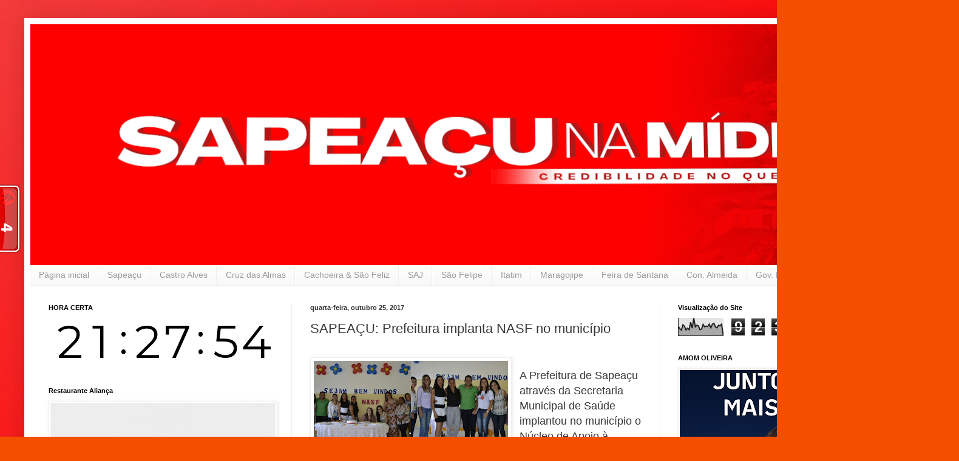

--- FILE ---
content_type: text/html; charset=UTF-8
request_url: https://www.sapeacunamidia.com.br/2017/10/sapeacu-prefeitura-implanta-nasf-no.html
body_size: 19512
content:
<!DOCTYPE html>
<html class='v2' dir='ltr' lang='pt-BR'>
<head>
<link href='https://www.blogger.com/static/v1/widgets/335934321-css_bundle_v2.css' rel='stylesheet' type='text/css'/>
<meta content='width=1100' name='viewport'/>
<meta content='text/html; charset=UTF-8' http-equiv='Content-Type'/>
<meta content='blogger' name='generator'/>
<link href='https://www.sapeacunamidia.com.br/favicon.ico' rel='icon' type='image/x-icon'/>
<link href='https://www.sapeacunamidia.com.br/2017/10/sapeacu-prefeitura-implanta-nasf-no.html' rel='canonical'/>
<link rel="alternate" type="application/atom+xml" title="Sapeacu na Mídia  - Atom" href="https://www.sapeacunamidia.com.br/feeds/posts/default" />
<link rel="alternate" type="application/rss+xml" title="Sapeacu na Mídia  - RSS" href="https://www.sapeacunamidia.com.br/feeds/posts/default?alt=rss" />
<link rel="service.post" type="application/atom+xml" title="Sapeacu na Mídia  - Atom" href="https://www.blogger.com/feeds/5057272538510351708/posts/default" />

<link rel="alternate" type="application/atom+xml" title="Sapeacu na Mídia  - Atom" href="https://www.sapeacunamidia.com.br/feeds/5385426324939320075/comments/default" />
<!--Can't find substitution for tag [blog.ieCssRetrofitLinks]-->
<link href='https://blogger.googleusercontent.com/img/b/R29vZ2xl/AVvXsEhooAknf_c9lq2C2BHlC0I2kALM72EqC7R8IhomgCTDUEkwRLYtyU6pQmP89mOnL1NXB73JtmCeD_-Dqn8AkZCxQ0tufL70rFlYXivInA0n57X6j5vNHj8fVD3-ZSRt6GPyRYsyP4pYQL4/s320/1508966407574.jpg' rel='image_src'/>
<meta content='https://www.sapeacunamidia.com.br/2017/10/sapeacu-prefeitura-implanta-nasf-no.html' property='og:url'/>
<meta content='SAPEAÇU: Prefeitura implanta NASF no município' property='og:title'/>
<meta content='' property='og:description'/>
<meta content='https://blogger.googleusercontent.com/img/b/R29vZ2xl/AVvXsEhooAknf_c9lq2C2BHlC0I2kALM72EqC7R8IhomgCTDUEkwRLYtyU6pQmP89mOnL1NXB73JtmCeD_-Dqn8AkZCxQ0tufL70rFlYXivInA0n57X6j5vNHj8fVD3-ZSRt6GPyRYsyP4pYQL4/w1200-h630-p-k-no-nu/1508966407574.jpg' property='og:image'/>
<title>Sapeacu na Mídia : SAPEAÇU: Prefeitura implanta NASF no município</title>
<style id='page-skin-1' type='text/css'><!--
/*
-----------------------------------------------
Blogger Template Style
Name:     Simple
Designer: Blogger
URL:      www.blogger.com
----------------------------------------------- */
/* Content
----------------------------------------------- */
body {
font: normal normal 12px Arial, Tahoma, Helvetica, FreeSans, sans-serif;
color: #383838;
background: #f25000 url(https://blogger.googleusercontent.com/img/a/AVvXsEgggcpu6SgW4QaqQxmIyWf_AFphhnalYLzie8ZmDuTh3LYKivMCu4KnOl9i7zdgWcFxO77fwunwYYPN8Zg_ZXcyiAvaBUyG9pLeM3rhN8FvobTJdItLJgRpYos7dygBMuSlUhzzbbqwscHII4s7R2q4Lcj20bJbh14-y1Gfa5RFmh58MUyF7BrahH5ToAjC=s1600) repeat scroll top center;
padding: 0 40px 40px 40px;
}
html body .region-inner {
min-width: 0;
max-width: 100%;
width: auto;
}
h2 {
font-size: 22px;
}
a:link {
text-decoration:none;
color: #d31212;
}
a:visited {
text-decoration:none;
color: #8a8a8a;
}
a:hover {
text-decoration:underline;
color: #ff2a06;
}
.body-fauxcolumn-outer .fauxcolumn-inner {
background: transparent none repeat scroll top left;
_background-image: none;
}
.body-fauxcolumn-outer .cap-top {
position: absolute;
z-index: 1;
height: 400px;
width: 100%;
}
.body-fauxcolumn-outer .cap-top .cap-left {
width: 100%;
background: transparent none repeat-x scroll top left;
_background-image: none;
}
.content-outer {
-moz-box-shadow: 0 0 40px rgba(0, 0, 0, .15);
-webkit-box-shadow: 0 0 5px rgba(0, 0, 0, .15);
-goog-ms-box-shadow: 0 0 10px #333333;
box-shadow: 0 0 40px rgba(0, 0, 0, .15);
margin-bottom: 1px;
}
.content-inner {
padding: 10px 10px;
}
.content-inner {
background-color: #ffffff;
}
/* Header
----------------------------------------------- */
.header-outer {
background: #d31212 url(https://resources.blogblog.com/blogblog/data/1kt/simple/gradients_light.png) repeat-x scroll 0 -400px;
_background-image: none;
}
.Header h1 {
font: normal normal 60px Arial, Tahoma, Helvetica, FreeSans, sans-serif;
color: #ffffff;
text-shadow: 1px 2px 3px rgba(0, 0, 0, .2);
}
.Header h1 a {
color: #ffffff;
}
.Header .description {
font-size: 140%;
color: #ffffff;
}
.header-inner .Header .titlewrapper {
padding: 22px 30px;
}
.header-inner .Header .descriptionwrapper {
padding: 0 30px;
}
/* Tabs
----------------------------------------------- */
.tabs-inner .section:first-child {
border-top: 0 solid #efefef;
}
.tabs-inner .section:first-child ul {
margin-top: -0;
border-top: 0 solid #efefef;
border-left: 0 solid #efefef;
border-right: 0 solid #efefef;
}
.tabs-inner .widget ul {
background: #f6f6f6 url(https://resources.blogblog.com/blogblog/data/1kt/simple/gradients_light.png) repeat-x scroll 0 -800px;
_background-image: none;
border-bottom: 1px solid #efefef;
margin-top: 0;
margin-left: -30px;
margin-right: -30px;
}
.tabs-inner .widget li a {
display: inline-block;
padding: .6em 1em;
font: normal normal 14px Arial, Tahoma, Helvetica, FreeSans, sans-serif;
color: #9b9b9b;
border-left: 1px solid #ffffff;
border-right: 1px solid #efefef;
}
.tabs-inner .widget li:first-child a {
border-left: none;
}
.tabs-inner .widget li.selected a, .tabs-inner .widget li a:hover {
color: #000000;
background-color: #efefef;
text-decoration: none;
}
/* Columns
----------------------------------------------- */
.main-outer {
border-top: 0 solid #efefef;
}
.fauxcolumn-left-outer .fauxcolumn-inner {
border-right: 1px solid #efefef;
}
.fauxcolumn-right-outer .fauxcolumn-inner {
border-left: 1px solid #efefef;
}
/* Headings
----------------------------------------------- */
div.widget > h2,
div.widget h2.title {
margin: 0 0 1em 0;
font: normal bold 11px Arial, Tahoma, Helvetica, FreeSans, sans-serif;
color: #000000;
}
/* Widgets
----------------------------------------------- */
.widget .zippy {
color: #9b9b9b;
text-shadow: 2px 2px 1px rgba(0, 0, 0, .1);
}
.widget .popular-posts ul {
list-style: none;
}
/* Posts
----------------------------------------------- */
h2.date-header {
font: normal bold 11px Arial, Tahoma, Helvetica, FreeSans, sans-serif;
}
.date-header span {
background-color: rgba(52,52,52,0);
color: #333333;
padding: inherit;
letter-spacing: inherit;
margin: inherit;
}
.main-inner {
padding-top: 30px;
padding-bottom: 30px;
}
.main-inner .column-center-inner {
padding: 0 15px;
}
.main-inner .column-center-inner .section {
margin: 0 15px;
}
.post {
margin: 0 0 25px 0;
}
h3.post-title, .comments h4 {
font: normal normal 22px Arial, Tahoma, Helvetica, FreeSans, sans-serif;
margin: .75em 0 0;
}
.post-body {
font-size: 110%;
line-height: 1.4;
position: relative;
}
.post-body img, .post-body .tr-caption-container, .Profile img, .Image img,
.BlogList .item-thumbnail img {
padding: 2px;
background: #ffffff;
border: 1px solid #efefef;
-moz-box-shadow: 1px 1px 5px rgba(0, 0, 0, .1);
-webkit-box-shadow: 1px 1px 5px rgba(0, 0, 0, .1);
box-shadow: 1px 1px 5px rgba(0, 0, 0, .1);
}
.post-body img, .post-body .tr-caption-container {
padding: 5px;
}
.post-body .tr-caption-container {
color: #333333;
}
.post-body .tr-caption-container img {
padding: 0;
background: transparent;
border: none;
-moz-box-shadow: 0 0 0 rgba(0, 0, 0, .1);
-webkit-box-shadow: 0 0 0 rgba(0, 0, 0, .1);
box-shadow: 0 0 0 rgba(0, 0, 0, .1);
}
.post-header {
margin: 0 0 1.5em;
line-height: 1.6;
font-size: 90%;
}
.post-footer {
margin: 20px -2px 0;
padding: 5px 10px;
color: #6a6a6a;
background-color: #fafafa;
border-bottom: 1px solid #efefef;
line-height: 1.6;
font-size: 90%;
}
#comments .comment-author {
padding-top: 1.5em;
border-top: 1px solid #efefef;
background-position: 0 1.5em;
}
#comments .comment-author:first-child {
padding-top: 0;
border-top: none;
}
.avatar-image-container {
margin: .2em 0 0;
}
#comments .avatar-image-container img {
border: 1px solid #efefef;
}
/* Comments
----------------------------------------------- */
.comments .comments-content .icon.blog-author {
background-repeat: no-repeat;
background-image: url([data-uri]);
}
.comments .comments-content .loadmore a {
border-top: 1px solid #9b9b9b;
border-bottom: 1px solid #9b9b9b;
}
.comments .comment-thread.inline-thread {
background-color: #fafafa;
}
.comments .continue {
border-top: 2px solid #9b9b9b;
}
/* Accents
---------------------------------------------- */
.section-columns td.columns-cell {
border-left: 1px solid #efefef;
}
.blog-pager {
background: transparent none no-repeat scroll top center;
}
.blog-pager-older-link, .home-link,
.blog-pager-newer-link {
background-color: #ffffff;
padding: 5px;
}
.footer-outer {
border-top: 0 dashed #bbbbbb;
}
/* Mobile
----------------------------------------------- */
body.mobile  {
background-size: auto;
}
.mobile .body-fauxcolumn-outer {
background: transparent none repeat scroll top left;
}
.mobile .body-fauxcolumn-outer .cap-top {
background-size: 100% auto;
}
.mobile .content-outer {
-webkit-box-shadow: 0 0 3px rgba(0, 0, 0, .15);
box-shadow: 0 0 3px rgba(0, 0, 0, .15);
}
.mobile .tabs-inner .widget ul {
margin-left: 0;
margin-right: 0;
}
.mobile .post {
margin: 0;
}
.mobile .main-inner .column-center-inner .section {
margin: 0;
}
.mobile .date-header span {
padding: 0.1em 10px;
margin: 0 -10px;
}
.mobile h3.post-title {
margin: 0;
}
.mobile .blog-pager {
background: transparent none no-repeat scroll top center;
}
.mobile .footer-outer {
border-top: none;
}
.mobile .main-inner, .mobile .footer-inner {
background-color: #ffffff;
}
.mobile-index-contents {
color: #383838;
}
.mobile-link-button {
background-color: #d31212;
}
.mobile-link-button a:link, .mobile-link-button a:visited {
color: #ffffff;
}
.mobile .tabs-inner .section:first-child {
border-top: none;
}
.mobile .tabs-inner .PageList .widget-content {
background-color: #efefef;
color: #000000;
border-top: 1px solid #efefef;
border-bottom: 1px solid #efefef;
}
.mobile .tabs-inner .PageList .widget-content .pagelist-arrow {
border-left: 1px solid #efefef;
}

--></style>
<style id='template-skin-1' type='text/css'><!--
body {
min-width: 1500px;
}
.content-outer, .content-fauxcolumn-outer, .region-inner {
min-width: 1500px;
max-width: 1500px;
_width: 1500px;
}
.main-inner .columns {
padding-left: 431px;
padding-right: 443px;
}
.main-inner .fauxcolumn-center-outer {
left: 431px;
right: 443px;
/* IE6 does not respect left and right together */
_width: expression(this.parentNode.offsetWidth -
parseInt("431px") -
parseInt("443px") + 'px');
}
.main-inner .fauxcolumn-left-outer {
width: 431px;
}
.main-inner .fauxcolumn-right-outer {
width: 443px;
}
.main-inner .column-left-outer {
width: 431px;
right: 100%;
margin-left: -431px;
}
.main-inner .column-right-outer {
width: 443px;
margin-right: -443px;
}
#layout {
min-width: 0;
}
#layout .content-outer {
min-width: 0;
width: 800px;
}
#layout .region-inner {
min-width: 0;
width: auto;
}
body#layout div.add_widget {
padding: 8px;
}
body#layout div.add_widget a {
margin-left: 32px;
}
--></style>
<style>
    body {background-image:url(https\:\/\/blogger.googleusercontent.com\/img\/a\/AVvXsEgggcpu6SgW4QaqQxmIyWf_AFphhnalYLzie8ZmDuTh3LYKivMCu4KnOl9i7zdgWcFxO77fwunwYYPN8Zg_ZXcyiAvaBUyG9pLeM3rhN8FvobTJdItLJgRpYos7dygBMuSlUhzzbbqwscHII4s7R2q4Lcj20bJbh14-y1Gfa5RFmh58MUyF7BrahH5ToAjC=s1600);}
    
@media (max-width: 200px) { body {background-image:url(https\:\/\/blogger.googleusercontent.com\/img\/a\/AVvXsEgggcpu6SgW4QaqQxmIyWf_AFphhnalYLzie8ZmDuTh3LYKivMCu4KnOl9i7zdgWcFxO77fwunwYYPN8Zg_ZXcyiAvaBUyG9pLeM3rhN8FvobTJdItLJgRpYos7dygBMuSlUhzzbbqwscHII4s7R2q4Lcj20bJbh14-y1Gfa5RFmh58MUyF7BrahH5ToAjC=w200);}}
@media (max-width: 400px) and (min-width: 201px) { body {background-image:url(https\:\/\/blogger.googleusercontent.com\/img\/a\/AVvXsEgggcpu6SgW4QaqQxmIyWf_AFphhnalYLzie8ZmDuTh3LYKivMCu4KnOl9i7zdgWcFxO77fwunwYYPN8Zg_ZXcyiAvaBUyG9pLeM3rhN8FvobTJdItLJgRpYos7dygBMuSlUhzzbbqwscHII4s7R2q4Lcj20bJbh14-y1Gfa5RFmh58MUyF7BrahH5ToAjC=w400);}}
@media (max-width: 800px) and (min-width: 401px) { body {background-image:url(https\:\/\/blogger.googleusercontent.com\/img\/a\/AVvXsEgggcpu6SgW4QaqQxmIyWf_AFphhnalYLzie8ZmDuTh3LYKivMCu4KnOl9i7zdgWcFxO77fwunwYYPN8Zg_ZXcyiAvaBUyG9pLeM3rhN8FvobTJdItLJgRpYos7dygBMuSlUhzzbbqwscHII4s7R2q4Lcj20bJbh14-y1Gfa5RFmh58MUyF7BrahH5ToAjC=w800);}}
@media (max-width: 1200px) and (min-width: 801px) { body {background-image:url(https\:\/\/blogger.googleusercontent.com\/img\/a\/AVvXsEgggcpu6SgW4QaqQxmIyWf_AFphhnalYLzie8ZmDuTh3LYKivMCu4KnOl9i7zdgWcFxO77fwunwYYPN8Zg_ZXcyiAvaBUyG9pLeM3rhN8FvobTJdItLJgRpYos7dygBMuSlUhzzbbqwscHII4s7R2q4Lcj20bJbh14-y1Gfa5RFmh58MUyF7BrahH5ToAjC=w1200);}}
/* Last tag covers anything over one higher than the previous max-size cap. */
@media (min-width: 1201px) { body {background-image:url(https\:\/\/blogger.googleusercontent.com\/img\/a\/AVvXsEgggcpu6SgW4QaqQxmIyWf_AFphhnalYLzie8ZmDuTh3LYKivMCu4KnOl9i7zdgWcFxO77fwunwYYPN8Zg_ZXcyiAvaBUyG9pLeM3rhN8FvobTJdItLJgRpYos7dygBMuSlUhzzbbqwscHII4s7R2q4Lcj20bJbh14-y1Gfa5RFmh58MUyF7BrahH5ToAjC=w1600);}}
  </style>
<link href='https://www.blogger.com/dyn-css/authorization.css?targetBlogID=5057272538510351708&amp;zx=71c3cb00-19b6-46d2-9065-c108bea49743' media='none' onload='if(media!=&#39;all&#39;)media=&#39;all&#39;' rel='stylesheet'/><noscript><link href='https://www.blogger.com/dyn-css/authorization.css?targetBlogID=5057272538510351708&amp;zx=71c3cb00-19b6-46d2-9065-c108bea49743' rel='stylesheet'/></noscript>
<meta name='google-adsense-platform-account' content='ca-host-pub-1556223355139109'/>
<meta name='google-adsense-platform-domain' content='blogspot.com'/>

<!-- data-ad-client=ca-pub-8656624047132481 -->

</head>
<body class='loading variant-bold'>
<div class='navbar no-items section' id='navbar' name='Navbar'>
</div>
<div class='body-fauxcolumns'>
<div class='fauxcolumn-outer body-fauxcolumn-outer'>
<div class='cap-top'>
<div class='cap-left'></div>
<div class='cap-right'></div>
</div>
<div class='fauxborder-left'>
<div class='fauxborder-right'></div>
<div class='fauxcolumn-inner'>
</div>
</div>
<div class='cap-bottom'>
<div class='cap-left'></div>
<div class='cap-right'></div>
</div>
</div>
</div>
<div class='content'>
<div class='content-fauxcolumns'>
<div class='fauxcolumn-outer content-fauxcolumn-outer'>
<div class='cap-top'>
<div class='cap-left'></div>
<div class='cap-right'></div>
</div>
<div class='fauxborder-left'>
<div class='fauxborder-right'></div>
<div class='fauxcolumn-inner'>
</div>
</div>
<div class='cap-bottom'>
<div class='cap-left'></div>
<div class='cap-right'></div>
</div>
</div>
</div>
<div class='content-outer'>
<div class='content-cap-top cap-top'>
<div class='cap-left'></div>
<div class='cap-right'></div>
</div>
<div class='fauxborder-left content-fauxborder-left'>
<div class='fauxborder-right content-fauxborder-right'></div>
<div class='content-inner'>
<header>
<div class='header-outer'>
<div class='header-cap-top cap-top'>
<div class='cap-left'></div>
<div class='cap-right'></div>
</div>
<div class='fauxborder-left header-fauxborder-left'>
<div class='fauxborder-right header-fauxborder-right'></div>
<div class='region-inner header-inner'>
<div class='header section' id='header' name='Cabeçalho'><div class='widget Header' data-version='1' id='Header1'>
<div id='header-inner'>
<a href='https://www.sapeacunamidia.com.br/' style='display: block'>
<img alt='Sapeacu na Mídia ' height='397px; ' id='Header1_headerimg' src='https://blogger.googleusercontent.com/img/a/AVvXsEijhL5_sC0cjmNfQ1v2-kVqHM6X-U2i4Bu_AEENxqV4DNRRnxRKTDoQbudIVXCl2mFmmngf4jcuKbPQ8goWV-SNETvvmVZM-PNmADnpAcYkV3YFxNgpfdL-m_U4gKNteQ5OJ_zQvKd4aVsbNrEe2NBenghFO6YisfLv7lyF9Wzll5PQFnB4JPaq3RToSdFJ=s1480' style='display: block' width='1480px; '/>
</a>
</div>
</div></div>
</div>
</div>
<div class='header-cap-bottom cap-bottom'>
<div class='cap-left'></div>
<div class='cap-right'></div>
</div>
</div>
</header>
<div class='tabs-outer'>
<div class='tabs-cap-top cap-top'>
<div class='cap-left'></div>
<div class='cap-right'></div>
</div>
<div class='fauxborder-left tabs-fauxborder-left'>
<div class='fauxborder-right tabs-fauxborder-right'></div>
<div class='region-inner tabs-inner'>
<div class='tabs section' id='crosscol' name='Entre colunas'><div class='widget PageList' data-version='1' id='PageList1'>
<h2>Página inicial</h2>
<div class='widget-content'>
<ul>
<li>
<a href='http://sapeacunamidia.blogspot.com/'>Página inicial</a>
</li>
<li>
<a href=''>Sapeaçu</a>
</li>
<li>
<a href=''>Castro Alves</a>
</li>
<li>
<a href=''>Cruz das Almas</a>
</li>
<li>
<a href=''>Cachoeira & São Feliz</a>
</li>
<li>
<a href=''>SAJ</a>
</li>
<li>
<a href=''>São Felipe</a>
</li>
<li>
<a href=''>Itatim</a>
</li>
<li>
<a href=''>Maragojipe</a>
</li>
<li>
<a href=''>Feira de Santana</a>
</li>
<li>
<a href=''>Con. Almeida</a>
</li>
<li>
<a href=''>Gov. Mangabeira</a>
</li>
<li>
<a href=''>Santo Amaro</a>
</li>
</ul>
<div class='clear'></div>
</div>
</div></div>
<div class='tabs no-items section' id='crosscol-overflow' name='Cross-Column 2'></div>
</div>
</div>
<div class='tabs-cap-bottom cap-bottom'>
<div class='cap-left'></div>
<div class='cap-right'></div>
</div>
</div>
<div class='main-outer'>
<div class='main-cap-top cap-top'>
<div class='cap-left'></div>
<div class='cap-right'></div>
</div>
<div class='fauxborder-left main-fauxborder-left'>
<div class='fauxborder-right main-fauxborder-right'></div>
<div class='region-inner main-inner'>
<div class='columns fauxcolumns'>
<div class='fauxcolumn-outer fauxcolumn-center-outer'>
<div class='cap-top'>
<div class='cap-left'></div>
<div class='cap-right'></div>
</div>
<div class='fauxborder-left'>
<div class='fauxborder-right'></div>
<div class='fauxcolumn-inner'>
</div>
</div>
<div class='cap-bottom'>
<div class='cap-left'></div>
<div class='cap-right'></div>
</div>
</div>
<div class='fauxcolumn-outer fauxcolumn-left-outer'>
<div class='cap-top'>
<div class='cap-left'></div>
<div class='cap-right'></div>
</div>
<div class='fauxborder-left'>
<div class='fauxborder-right'></div>
<div class='fauxcolumn-inner'>
</div>
</div>
<div class='cap-bottom'>
<div class='cap-left'></div>
<div class='cap-right'></div>
</div>
</div>
<div class='fauxcolumn-outer fauxcolumn-right-outer'>
<div class='cap-top'>
<div class='cap-left'></div>
<div class='cap-right'></div>
</div>
<div class='fauxborder-left'>
<div class='fauxborder-right'></div>
<div class='fauxcolumn-inner'>
</div>
</div>
<div class='cap-bottom'>
<div class='cap-left'></div>
<div class='cap-right'></div>
</div>
</div>
<!-- corrects IE6 width calculation -->
<div class='columns-inner'>
<div class='column-center-outer'>
<div class='column-center-inner'>
<div class='main section' id='main' name='Principal'><div class='widget Blog' data-version='1' id='Blog1'>
<div class='blog-posts hfeed'>

          <div class="date-outer">
        
<h2 class='date-header'><span>quarta-feira, outubro 25, 2017</span></h2>

          <div class="date-posts">
        
<div class='post-outer'>
<div class='post hentry uncustomized-post-template' itemprop='blogPost' itemscope='itemscope' itemtype='http://schema.org/BlogPosting'>
<meta content='https://blogger.googleusercontent.com/img/b/R29vZ2xl/AVvXsEhooAknf_c9lq2C2BHlC0I2kALM72EqC7R8IhomgCTDUEkwRLYtyU6pQmP89mOnL1NXB73JtmCeD_-Dqn8AkZCxQ0tufL70rFlYXivInA0n57X6j5vNHj8fVD3-ZSRt6GPyRYsyP4pYQL4/s320/1508966407574.jpg' itemprop='image_url'/>
<meta content='5057272538510351708' itemprop='blogId'/>
<meta content='5385426324939320075' itemprop='postId'/>
<a name='5385426324939320075'></a>
<h3 class='post-title entry-title' itemprop='name'>
SAPEAÇU: Prefeitura implanta NASF no município
</h3>
<div class='post-header'>
<div class='post-header-line-1'></div>
</div>
<div class='post-body entry-content' id='post-body-5385426324939320075' itemprop='description articleBody'>
<div dir="ltr" style="text-align: left;" trbidi="on">
<br />
<div style="clear: left; float: left; margin-bottom: 1em; margin-right: 1em;">
<img src="https://blogger.googleusercontent.com/img/b/R29vZ2xl/AVvXsEhooAknf_c9lq2C2BHlC0I2kALM72EqC7R8IhomgCTDUEkwRLYtyU6pQmP89mOnL1NXB73JtmCeD_-Dqn8AkZCxQ0tufL70rFlYXivInA0n57X6j5vNHj8fVD3-ZSRt6GPyRYsyP4pYQL4/s320/1508966407574.jpg" /></div>
<br />
<span style="font-size: large;">A Prefeitura de Sapeaçu através da Secretaria Municipal de Saúde implantou no município o Núcleo de Apoio à Saúde da Família (NASF). Composto por uma equipe multidisciplinar formada por Nutricionista, Fonoaudiólogo, Psicólogo, Assistente Social, Educador Físico, Fisioterapeuta e Profissional Sanitarista que tem o objetivo de ampliar e qualificar ainda mais o atendimento nas Unidades de Saúde da Família (USF) do município.</span><br />
<span style="font-size: large;">Para a Coordenadora do NASF, Rafaela Fonseca Lopes Enfermeira e Profissional Sanitarista, a implantação desse núcleo em Sapeaçu é uma grande conquista para a população &#8220;O trabalho da nossa equipe visa ampliar a abrangência e o escopo das ações da atenção básica, bem como sua resolubilidade, o NASF deve buscar contribuir para a integralidade do cuidado aos usuários do SUS, principalmente por intermédio da ampliação da clínica, auxiliando no aumento da capacidade de análise e de intervenção sobre problemas e necessidades de saúde, tanto em termos clínicos quanto sanitários e ambientais dentro dos territórios. O NASF é mais uma prova de que a saúde é uma das prioridades do prefeito Dr. George que trabalha para promover uma gestão democrática, participativa e transparente com a finalidade de oferecer uma saúde de qualidade para os sapeaçuenses&#8221;, explicou.</span><br />
<span style="font-size: large;">A Equipe do NASF esta vinculada à USF Antônio Sampaio Brito, porém dará suporte a todas as Unidades de Saúde e tem como proposta atendimentos individuais e coletivos, visitas domiciliares, oficinas terapêuticas, palestras e reuniões, educação permanente em saúde para profissionais, além de estimular a participação social, promoção da saúde e qualidade de vida da população em parceria com as Equipes de Saúde da Família.</span><br />
<span style="font-size: large;">Drica de Castro</span></div>
<div style='clear: both;'></div>
</div>
<div class='post-footer'>
<div class='post-footer-line post-footer-line-1'>
<span class='post-author vcard'>
</span>
<span class='post-timestamp'>
às
<meta content='https://www.sapeacunamidia.com.br/2017/10/sapeacu-prefeitura-implanta-nasf-no.html' itemprop='url'/>
<a class='timestamp-link' href='https://www.sapeacunamidia.com.br/2017/10/sapeacu-prefeitura-implanta-nasf-no.html' rel='bookmark' title='permanent link'><abbr class='published' itemprop='datePublished' title='2017-10-25T14:39:00-03:00'>outubro 25, 2017</abbr></a>
</span>
<span class='post-comment-link'>
</span>
<span class='post-icons'>
<span class='item-action'>
<a href='https://www.blogger.com/email-post/5057272538510351708/5385426324939320075' title='Enviar esta postagem'>
<img alt='' class='icon-action' height='13' src='https://resources.blogblog.com/img/icon18_email.gif' width='18'/>
</a>
</span>
<span class='item-control blog-admin pid-1213717685'>
<a href='https://www.blogger.com/post-edit.g?blogID=5057272538510351708&postID=5385426324939320075&from=pencil' title='Editar post'>
<img alt='' class='icon-action' height='18' src='https://resources.blogblog.com/img/icon18_edit_allbkg.gif' width='18'/>
</a>
</span>
</span>
<div class='post-share-buttons goog-inline-block'>
<a class='goog-inline-block share-button sb-email' href='https://www.blogger.com/share-post.g?blogID=5057272538510351708&postID=5385426324939320075&target=email' target='_blank' title='Enviar por e-mail'><span class='share-button-link-text'>Enviar por e-mail</span></a><a class='goog-inline-block share-button sb-blog' href='https://www.blogger.com/share-post.g?blogID=5057272538510351708&postID=5385426324939320075&target=blog' onclick='window.open(this.href, "_blank", "height=270,width=475"); return false;' target='_blank' title='Postar no blog!'><span class='share-button-link-text'>Postar no blog!</span></a><a class='goog-inline-block share-button sb-twitter' href='https://www.blogger.com/share-post.g?blogID=5057272538510351708&postID=5385426324939320075&target=twitter' target='_blank' title='Compartilhar no X'><span class='share-button-link-text'>Compartilhar no X</span></a><a class='goog-inline-block share-button sb-facebook' href='https://www.blogger.com/share-post.g?blogID=5057272538510351708&postID=5385426324939320075&target=facebook' onclick='window.open(this.href, "_blank", "height=430,width=640"); return false;' target='_blank' title='Compartilhar no Facebook'><span class='share-button-link-text'>Compartilhar no Facebook</span></a><a class='goog-inline-block share-button sb-pinterest' href='https://www.blogger.com/share-post.g?blogID=5057272538510351708&postID=5385426324939320075&target=pinterest' target='_blank' title='Compartilhar com o Pinterest'><span class='share-button-link-text'>Compartilhar com o Pinterest</span></a>
</div>
</div>
<div class='post-footer-line post-footer-line-2'>
<span class='post-labels'>
</span>
</div>
<div class='post-footer-line post-footer-line-3'>
<span class='post-location'>
</span>
</div>
</div>
</div>
<div class='comments' id='comments'>
<a name='comments'></a>
<h4>Nenhum comentário:</h4>
<div id='Blog1_comments-block-wrapper'>
<dl class='avatar-comment-indent' id='comments-block'>
</dl>
</div>
<p class='comment-footer'>
<div class='comment-form'>
<a name='comment-form'></a>
<h4 id='comment-post-message'>Postar um comentário</h4>
<p>
</p>
<a href='https://www.blogger.com/comment/frame/5057272538510351708?po=5385426324939320075&hl=pt-BR&saa=85391&origin=https://www.sapeacunamidia.com.br' id='comment-editor-src'></a>
<iframe allowtransparency='true' class='blogger-iframe-colorize blogger-comment-from-post' frameborder='0' height='410px' id='comment-editor' name='comment-editor' src='' width='100%'></iframe>
<script src='https://www.blogger.com/static/v1/jsbin/2830521187-comment_from_post_iframe.js' type='text/javascript'></script>
<script type='text/javascript'>
      BLOG_CMT_createIframe('https://www.blogger.com/rpc_relay.html');
    </script>
</div>
</p>
</div>
</div>

        </div></div>
      
</div>
<div class='blog-pager' id='blog-pager'>
<span id='blog-pager-newer-link'>
<a class='blog-pager-newer-link' href='https://www.sapeacunamidia.com.br/2017/10/cachoeira-acusado-de-ameacar-moradores.html' id='Blog1_blog-pager-newer-link' title='Postagem mais recente'>Postagem mais recente</a>
</span>
<span id='blog-pager-older-link'>
<a class='blog-pager-older-link' href='https://www.sapeacunamidia.com.br/2017/10/temer-passa-mal-e-e-internado-em.html' id='Blog1_blog-pager-older-link' title='Postagem mais antiga'>Postagem mais antiga</a>
</span>
<a class='home-link' href='https://www.sapeacunamidia.com.br/'>Página inicial</a>
</div>
<div class='clear'></div>
<div class='post-feeds'>
<div class='feed-links'>
Assinar:
<a class='feed-link' href='https://www.sapeacunamidia.com.br/feeds/5385426324939320075/comments/default' target='_blank' type='application/atom+xml'>Postar comentários (Atom)</a>
</div>
</div>
</div><div class='widget FeaturedPost' data-version='1' id='FeaturedPost1'>
<div class='post-summary'>
<h3><a href='https://www.sapeacunamidia.com.br/2026/01/homicidio-no-lobato-homem-e-morto-tiros.html'>HOMICÍDIO NO LOBATO: Homem é morto a tiros na noite desta quarta</a></h3>
<p>
Um homem identificado como Caique Correia Marques, de 33 anos, foi morto a tiros na noite desta quarta-feira (14/01), na Ladeira dos Fias, n...
</p>
<img class='image' src='https://blogger.googleusercontent.com/img/b/R29vZ2xl/AVvXsEjohsweH32vo7hgi-bopnvq_28TviCOOFcE54fGqTLcQda9R3w8FS9Jy4FfgvThdpRl8jkM8FNGqEsUx5UVmOe-MJM4OnRqApxC6iNFIlPF0QHXCfM2SjD_t8BvneN52RDqNVBdu8svsUqfX0bQhjNbq0lAvYygYllvMVdsQrlevwsusotQmCuGjuBhwd3o/w483-h317/caique.webp'/>
</div>
<style type='text/css'>
    .image {
      width: 100%;
    }
  </style>
<div class='clear'></div>
</div><div class='widget PopularPosts' data-version='1' id='PopularPosts1'>
<div class='widget-content popular-posts'>
<ul>
<li>
<div class='item-content'>
<div class='item-thumbnail'>
<a href='https://www.sapeacunamidia.com.br/2017/09/urgente-acidente-entre-sapeacu-e-cruz.html' target='_blank'>
<img alt='' border='0' src='https://blogger.googleusercontent.com/img/b/R29vZ2xl/AVvXsEhCd2pLVEoiR75Klfdgh6srQ-HU7QDK5Yt2dJIwt5r9i-H6wokrQD-5z5XaprFRg3WrsCWSNF006SoblF3rZ5Kd5NZQSHmdE_7q18UgGKwUDzBgWRarj7l0YATbKjrSKeY_QIJMk1o6LlCK/w72-h72-p-k-no-nu/f62dfaab-500c-49c1-a518-75af8ff7b0a9.jpg'/>
</a>
</div>
<div class='item-title'><a href='https://www.sapeacunamidia.com.br/2017/09/urgente-acidente-entre-sapeacu-e-cruz.html'>Grave acidente na BR-101,deixa um morto e três pessoas ferida entre Sapeaçu x Cruz das Almas na noite desta terça -feira(19)</a></div>
<div class='item-snippet'>    Na noite desta terça-feira (19/09),por volta das 19:40,um grave acidente foi registrado na BR-101,próximo ao posto Zambaia.&#160;  A reportag...</div>
</div>
<div style='clear: both;'></div>
</li>
<li>
<div class='item-content'>
<div class='item-thumbnail'>
<a href='https://www.sapeacunamidia.com.br/2018/02/sapeacuense-thiago-rosarii-ganha.html' target='_blank'>
<img alt='' border='0' src='https://blogger.googleusercontent.com/img/b/R29vZ2xl/AVvXsEjHG1UPYOSu4bn80VoR7ycHCN_o6C6M5tBHrI6Dc-HgfkD_7tTeyP24ocma_3m_KMrfU5t53RBpLZZ8nlZ5_J2qXmNvEQA7Yhn4glELVDC23PwTzUnc0yowGVNhAIO44mFCJVPfFGpoKTug/w72-h72-p-k-no-nu/2271557b-c180-4025-b941-5e165970874c.jpg'/>
</a>
</div>
<div class='item-title'><a href='https://www.sapeacunamidia.com.br/2018/02/sapeacuense-thiago-rosarii-ganha.html'>Sapeaçuense Thiago Rosarii ganha concurso internacional de fotografia de casamento</a></div>
<div class='item-snippet'>   Fotografo de Sapeaçu Thiago Rosarri é premiado em um concurso internacional de fotografia de casamento.&#160;  A inspiration Photographers é u...</div>
</div>
<div style='clear: both;'></div>
</li>
<li>
<div class='item-content'>
<div class='item-thumbnail'>
<a href='https://www.sapeacunamidia.com.br/2017/03/sapeacu-nota-de-esclarecimento-do_31.html' target='_blank'>
<img alt='' border='0' src='https://blogger.googleusercontent.com/img/b/R29vZ2xl/AVvXsEjrc7erdPI9kMtJ3eSi1cUuvNLwTTV_fAhyeAs6fzKYyx1ywykEpWAE5A8Mp1olL_U_QEZ3-IXGCk9908k75waheIul2lp5jehbdBHTcatvXqQ3s4XFESzpANsmB-4lghrkVmvNg6pCSHb1/w72-h72-p-k-no-nu/NOTA.jpg'/>
</a>
</div>
<div class='item-title'><a href='https://www.sapeacunamidia.com.br/2017/03/sapeacu-nota-de-esclarecimento-do_31.html'>SAPEAÇU: Nota de esclarecimento do médico Dr. Marcos sobre o caso da criança que relatamos em matéria veiculada no site Sapeaçu na mídia dia (23/03) Veja:</a></div>
<div class='item-snippet'>   Eu, Marcos Lima Maia, CRM &#8211; BA 30.253, médico plantonista do Hospital e Maternidade de Sapeaçu, venho através desta nota fazer esclarecim...</div>
</div>
<div style='clear: both;'></div>
</li>
</ul>
<div class='clear'></div>
</div>
</div></div>
</div>
</div>
<div class='column-left-outer'>
<div class='column-left-inner'>
<aside>
<div class='sidebar section' id='sidebar-left-1'><div class='widget HTML' data-version='1' id='HTML2'>
<h2 class='title'>HORA CERTA</h2>
<div class='widget-content'>
<iframe scrolling="no" frameborder="no" clocktype="html5" style="overflow:hidden;border:0;margin:0;padding:0;width:380px;height:80px;"src="https://www.clocklink.com/html5embed.php?clock=047&timezone=Brazil_Brasilia&color=black&size=380&Title=&Message=&Target=&From=2020,1,1,0,0,0&Color=black"></iframe>
</div>
<div class='clear'></div>
</div><div class='widget Image' data-version='1' id='Image11'>
<h2>Restaurante Aliança</h2>
<div class='widget-content'>
<img alt='Restaurante Aliança' height='371' id='Image11_img' src='https://blogger.googleusercontent.com/img/a/AVvXsEhIQHi1pXL8mqhloEz-KYoq9jyjTXCubLJeObLK-7buEWztvQ5cT55oXqBMXFgNBOV-lZrxhMRKb9sZyrA1Bric_vMOck5ArlSTdC-o83iWA6h26PxLGD-zjxNTdA3Uhp0XAEDoIfxvwj8TjKoW_UYjf1Ur1SvZb7JMJcsXUL5h2SuZB8-9pB7WFwbgb0it=s371' width='371'/>
<br/>
</div>
<div class='clear'></div>
</div><div class='widget Image' data-version='1' id='Image9'>
<h2>Alfredrones</h2>
<div class='widget-content'>
<img alt='Alfredrones' height='557' id='Image9_img' src='https://blogger.googleusercontent.com/img/a/AVvXsEhuPtCEPJz0jLtZbV1h31mxfM0w07vp7-FTIJeqk9Hz1aGFCNEtIjZtBVRmd2FT62HcrQCHpJRji3XVYmCKgPlxX9QcA2sntDLH2iEPWh-SSQfDfQwzNjLucg9PJl0G8IKmUyUZdxL8e4Iksjg3W1IT_Lw9_LHP0q90omnALb2Su6fZF1AMxDPfKQYyJjCL=s557' width='371'/>
<br/>
</div>
<div class='clear'></div>
</div><div class='widget Image' data-version='1' id='Image18'>
<div class='widget-content'>
<img alt='' height='464' id='Image18_img' src='https://blogger.googleusercontent.com/img/a/AVvXsEjo9ACe0cj_LywF1Td9ZzVWm9QhL580roFdtmSXS3SJ1Hw4axYyRUWfMRiqVCTCAgbBUqSXES3kFrqG2lf3qYdLKighmdko9hLoDbxc6mZC9BdnknXv4_Y3bI8ZZh8mMYiU3tgTBaEkY8voJNrbIJ34fTSyNTGrg0nATsOd1VZdRpIXe0KTUedKF34E0Jlw=s464' width='371'/>
<br/>
</div>
<div class='clear'></div>
</div><div class='widget Image' data-version='1' id='Image48'>
<h2>ÓTICA VISUAL</h2>
<div class='widget-content'>
<img alt='ÓTICA VISUAL' height='206' id='Image48_img' src='https://blogger.googleusercontent.com/img/a/AVvXsEiEnpVZqh8P_ChvuaaYe81KZUYoLlBC9wBoFs63X1YWs5bMAddPXpbFte7r_vC7EAFe9fROoiEQbkOri_e_J6-Om_ZX14RP3ZZvZ3wDj68Y8yA0crVVey_oKe4Pa488gfzvA0bLo1tyijSTxMfR1G8KLfDEsSWlsKmDGfBpW-H1nS_fEnrjXMnstWXzdtiI=s371' width='371'/>
<br/>
</div>
<div class='clear'></div>
</div><div class='widget Image' data-version='1' id='Image47'>
<h2>PIZZARIA EMANUEL</h2>
<div class='widget-content'>
<img alt='PIZZARIA EMANUEL' height='464' id='Image47_img' src='https://blogger.googleusercontent.com/img/a/AVvXsEhMbgJs-RSBc_eadYsGnukThUwtGWHb_VT0GnkXfpDprRrVlW6iyVP17K5YYw_gXVEQDyBKrILm7ayTcZhrQAWkRryFxWA29yEw_3s-AWeSKhzxEqjODtu5e2kejPbIl2dudCTgSFKZsgtncSWYBzAhTLs0ZiPeLek7KZOhTko06uk-CZxbjwGD9NzJmD-o=s464' width='371'/>
<br/>
</div>
<div class='clear'></div>
</div><div class='widget Image' data-version='1' id='Image5'>
<h2>ITACELL ASSISTÊNCIA ESPECIALIZADA</h2>
<div class='widget-content'>
<img alt='ITACELL ASSISTÊNCIA ESPECIALIZADA' height='660' id='Image5_img' src='https://blogger.googleusercontent.com/img/a/AVvXsEhvBKEa6sGllx1SXRCWhdwVxqzHe3RQPsLpA0nwpBwDv7YN89oHss303_-OdrVQhxVn9XGGhQQ8k6OtpZg-flrcEsNXct9Qz1uoBUCFm2d235LWN-FG1qf3XNpnI-k68148eRsFMUHE1UCfL-GyFQyf01JVas66Lei_opeRtHEsvI0ohbmvKDBrx3vJ2fnm=s660' width='371'/>
<br/>
</div>
<div class='clear'></div>
</div><div class='widget Image' data-version='1' id='Image31'>
<h2>FUNERÁRIA SAF EBENÉZER</h2>
<div class='widget-content'>
<img alt='FUNERÁRIA SAF EBENÉZER' height='370' id='Image31_img' src='https://blogger.googleusercontent.com/img/a/AVvXsEg-1sQBqwuq8q_th9CYXUQtE4Wjz-XkBi7XBK4XX3q03eJapkj7gMVWbwYHHCJ0GHEkj5DnSTxgovfThj_MqYFva3ZRIVwpt3YNiwwzD6Z1U0xeCFgJyo6MaitRLTDUCnNwIi_3CsMWkl5b5bVUQ58hQzUr1lViOBoliphWTHz0ygD84o_iM0G5_sCblIaz=s371' width='371'/>
<br/>
</div>
<div class='clear'></div>
</div><div class='widget Image' data-version='1' id='Image17'>
<h2>MIQUÉIAS DO GÁS</h2>
<div class='widget-content'>
<img alt='MIQUÉIAS DO GÁS' height='463' id='Image17_img' src='https://blogger.googleusercontent.com/img/a/AVvXsEhpxmthE-MLfIZzazFvmBNGSbkHei7kXaQMbBffqI8BtHVkQI8ZvxbpPHg0Vu4TJ6PdWGLlS9xDUP-Kh5n2lyT-VWlL4PQQVJ3_3Tcinkv6s7h_o5YFwVG7Ti_brzj1YjXEhkgrnm213KJEf6Ur_cF2MYpNOLtGIITHkKXSD3fOuAdD8MzvksTAJT16aVJN=s463' width='371'/>
<br/>
</div>
<div class='clear'></div>
</div><div class='widget Image' data-version='1' id='Image12'>
<h2>SUPERMERCADO COMPRE BEM</h2>
<div class='widget-content'>
<img alt='SUPERMERCADO COMPRE BEM' height='382' id='Image12_img' src='https://blogger.googleusercontent.com/img/a/AVvXsEg9t1EGc0Ue7OSuAJK7mD9bKpQKeQ_jBTe0mBsMMI4BxbbiDA-B-bm-ivySu8JKmZeA5of5ZUsPN5g-wgGu_7O8Ed4u2i-aJE0KCzgqq6ainq9cm12V_2tTcy-PaKe0fQgn1IfceIlhXYnERQilpVdTxEpmqjEsu7xy8R7GnrFeC3UbmBaN46_nDxTJ_17j=s382' width='382'/>
<br/>
</div>
<div class='clear'></div>
</div><div class='widget Image' data-version='1' id='Image28'>
<h2>SORVETERIA DA PRAÇA</h2>
<div class='widget-content'>
<img alt='SORVETERIA DA PRAÇA' height='189' id='Image28_img' src='https://blogger.googleusercontent.com/img/a/AVvXsEgIA7jpb2HDqc-tBGfZHzLls0KIvbaEqVZhm20HuhlBhCsgbePCEqmIiYNKKDplqh14HNSL39QZxdB5MzV56SFB_f1RaXVqVLRYXVqXkNoY7MaKCC97hQKf-Dpci2GTdwE73CznEUZsiFPlKT4BzdQPsdL1c0wJ2t8it9xvWcPOBKHqUwHhCi84vPUDj_Y7=s383' width='383'/>
<br/>
</div>
<div class='clear'></div>
</div><div class='widget Image' data-version='1' id='Image21'>
<h2>JVL FOGOS</h2>
<div class='widget-content'>
<img alt='JVL FOGOS' height='479' id='Image21_img' src='https://blogger.googleusercontent.com/img/a/AVvXsEiLVhm_Ll5X__dYxoMXY4aUkmjOdZJuJxB4LHPwVqkrEwB8EsI4qIU2TPPVSdo-l8Pcgcx-RrWW3FTnfGhVZGsR-nhbnMDe5SeVEPMknEZcq5Lf6NRVs3q-gExwEEfVelAMbsKDz8qsapwFKSNE8VpPLjIw0z7eT8o1R8KpyBLRLmecKHGzwoShob49w4GM=s479' width='382'/>
<br/>
</div>
<div class='clear'></div>
</div><div class='widget Image' data-version='1' id='Image33'>
<h2>LA CASA DE PASTEL</h2>
<div class='widget-content'>
<img alt='LA CASA DE PASTEL' height='382' id='Image33_img' src='https://blogger.googleusercontent.com/img/a/AVvXsEh7onns48VgvkqcEZSYqfP7drrCVcGaRHCRQqmnWj3qk2DWdxzxsQmFrhYsOTBYq3ASNbBQbeg7eT_EDJGvVkQrhs41cjsq4emLg9g3pmmAB1Plj8XJLKvTHheZ4Sop1x_DaFgj5CxD6FuA9CoQpBd7yatTGHNlbanBpp6vagBv46NiisWeT0WFiYhsSTvR=s382' width='382'/>
<br/>
</div>
<div class='clear'></div>
</div><div class='widget Image' data-version='1' id='Image27'>
<h2>LÉO CDS</h2>
<div class='widget-content'>
<img alt='LÉO CDS' height='331' id='Image27_img' src='https://blogger.googleusercontent.com/img/a/AVvXsEhoV7pw5INsuwP7jc7O2B1TvIoWJRbmIAha-8A-5XmgBMgHXBmrT3JYhuI7AjwsOXq8szOTnqSeoAakRHbJBRlgNYlWuWLosCAFvqNw6lTdTxBIpdIyWreibZvZbosRe7cNyRhhMIYwcsQ4J77mBY4xNmZqGImRFn_e231E3CAf5253wLKkLzDhh1DsS-di=s370' width='370'/>
<br/>
</div>
<div class='clear'></div>
</div><div class='widget Image' data-version='1' id='Image26'>
<h2>STYLLUS TELECOM</h2>
<div class='widget-content'>
<img alt='STYLLUS TELECOM' height='370' id='Image26_img' src='https://blogger.googleusercontent.com/img/a/AVvXsEjY9aNyXpqkouNr6XrtKtjfb6IKmujbfE8Qxp-Bmj9ZpmDeFAduZcO_LsxDq1tzpSM-7EI9dgeYCZswzljetIVFRLes9S6NnLpHha100FYuU92J-gV9XEWJo32sjB6gBbEC8QKsT6VB0mu-JeGuLsOwXmC_XxKBlIlTp3dPFWaiPCOkmJNdwxAetYnxD8La=s370' width='370'/>
<br/>
</div>
<div class='clear'></div>
</div><div class='widget Image' data-version='1' id='Image16'>
<h2>SUPERMERCADO CENTRAL</h2>
<div class='widget-content'>
<img alt='SUPERMERCADO CENTRAL' height='370' id='Image16_img' src='https://blogger.googleusercontent.com/img/a/AVvXsEjGdlsrSlEWHf_bi8CM4beqdx7jlsBjgjyvns2sbTVmhYGGc5EpC3dja4liCZnULhEdgYuXR7z3va05491S-RcNXxrUcAZbC1xuJ3IZibqS382GElrdr2lc6QqCS7roCNiVizlaMlBZX6jiqun_EPPvKv2j0aqR7RO8Lm1jilRjHVDSsIPBOF1gCbdpkmqy=s370' width='370'/>
<br/>
</div>
<div class='clear'></div>
</div><div class='widget Image' data-version='1' id='Image2'>
<h2>ANHANGUERA UNIVERSIDADE- EAD</h2>
<div class='widget-content'>
<img alt='ANHANGUERA UNIVERSIDADE- EAD' height='479' id='Image2_img' src='https://blogger.googleusercontent.com/img/a/AVvXsEiBZ09aTK7NqPZl3UDkKJjt6TY9ScEZnnhsbWeNit1Hi74N4mNCBOal8AxuRGXdA5V104OaRt8o1tw4CbEi4COA9MQbJKrwGoXPmhW4EcQCv-Y9lm5hMtvD7441HXOAxL4c33Sby4zURwKEjnoFZIu752dNZIl8Y4SyhU0868mdDLYUC6M8Qr7s8cT5ymbA=s479' width='383'/>
<br/>
</div>
<div class='clear'></div>
</div><div class='widget Image' data-version='1' id='Image22'>
<h2>PANIFICADORA MENEZES</h2>
<div class='widget-content'>
<img alt='PANIFICADORA MENEZES' height='382' id='Image22_img' src='https://blogger.googleusercontent.com/img/a/AVvXsEjp2Yp4-SBuMXvW7P06669_xVP8_EcQnYpUXJd8d6m4MK6NF9KrN_F-P46QPsYUuwd209cVwjE-MzcH77C8XzbfumHkczGG_asabN6AF8o8eGujMoM5785p3P0eOKBj3-XnZQLrj2mZxp7WCWEzD70BGDBdts2b0vaD2MU90mk6Z_ii3OpH7bL6ffe5ucEj=s382' width='382'/>
<br/>
</div>
<div class='clear'></div>
</div><div class='widget Image' data-version='1' id='Image19'>
<h2>MANU CONFECÇÕES</h2>
<div class='widget-content'>
<img alt='MANU CONFECÇÕES' height='376' id='Image19_img' src='https://blogger.googleusercontent.com/img/a/AVvXsEgpPoPzs5tvDw9dke1l8TIBrmBw89qbMxS07jYgp1OAIWEDZc31oJah9Z7PegIaaXIdrtJ4AO9IKaCNd7vL7rJmnkqB9IqKKf5jjvoa__Z-3O2PtFJVq4saX1tGf3blPEw0x2vOOAaF9Ydd7ttbS5t6dz9rxqrR0AI8-YYV8PuOOZ5AtD4qhgoW7z8Kr98X=s376' width='370'/>
<br/>
</div>
<div class='clear'></div>
</div><div class='widget Image' data-version='1' id='Image15'>
<h2>O VERDURÃO</h2>
<div class='widget-content'>
<img alt='O VERDURÃO' height='382' id='Image15_img' src='https://blogger.googleusercontent.com/img/a/AVvXsEhxLazUjDTJHwtpdKNL6bjOGqIgNtCNwUrXNvLJEpJvZvCbmO3_PcevaMSqZyy-Ffxls2WyWLh5CHP1KgCfP4GjZ0LFnky2gg4cIfpwwjJI97mBQn3ovodEWPre_wkRt-CxRDQwXx9gEjCDHon6GHM-wSobvrDgWodhJjpiPSFYU3_wLJA9Os7gWUahrSmy=s382' width='382'/>
<br/>
</div>
<div class='clear'></div>
</div><div class='widget HTML' data-version='1' id='HTML1'>
<div class='widget-content'>
<script id="_wau6vm">var _wau = _wau || []; _wau.push(["tab", "btbabz3s0g", "6vm", "left-middle"]);</script><script async src="//waust.at/t.js"></script>
</div>
<div class='clear'></div>
</div><div class='widget HTML' data-version='1' id='HTML4'>
<div class='widget-content'>
<script async src="https://pagead2.googlesyndication.com/pagead/js/adsbygoogle.js?client=ca-pub-8656624047132481"
     crossorigin="anonymous"></script>
<!-- ANÚNCIO -->
<ins class="adsbygoogle"
     style="display:block"
     data-ad-client="ca-pub-8656624047132481"
     data-ad-slot="7655693467"
     data-ad-format="auto"
     data-full-width-responsive="true"></ins>
<script>
     (adsbygoogle = window.adsbygoogle || []).push({});
</script>
</div>
<div class='clear'></div>
</div></div>
</aside>
</div>
</div>
<div class='column-right-outer'>
<div class='column-right-inner'>
<aside>
<div class='sidebar section' id='sidebar-right-1'><div class='widget Stats' data-version='1' id='Stats1'>
<h2>Visualização do Site</h2>
<div class='widget-content'>
<div id='Stats1_content' style='display: none;'>
<script src='https://www.gstatic.com/charts/loader.js' type='text/javascript'></script>
<span id='Stats1_sparklinespan' style='display:inline-block; width:75px; height:30px'></span>
<span class='counter-wrapper graph-counter-wrapper' id='Stats1_totalCount'>
</span>
<div class='clear'></div>
</div>
</div>
</div><div class='widget Image' data-version='1' id='Image24'>
<h2>AMOM OLIVEIRA</h2>
<div class='widget-content'>
<img alt='AMOM OLIVEIRA' height='681' id='Image24_img' src='https://blogger.googleusercontent.com/img/a/AVvXsEjwfx5BLdHKyyg2h9SJioDDzNtKxY0pIFwQm8cafbr7UeoHMaCG1GjXKUz369R6udkanQNRT7SvT0eax58G2SLpfxeX1vhyzyeSanUI2FAEjcqN-unjwmsClGxePL0MG11UUqX8HcnQUde6nnGZhO-P2GSVk5fQRuYoLpUqfxeg0dIbApA2nRqwWRXbsvms=s681' width='383'/>
<br/>
</div>
<div class='clear'></div>
</div><div class='widget Image' data-version='1' id='Image20'>
<h2>Alfredo Tatu</h2>
<div class='widget-content'>
<img alt='Alfredo Tatu' height='575' id='Image20_img' src='https://blogger.googleusercontent.com/img/a/AVvXsEi9TOoyORG2U_KVYRQl7GAi5SWWX2gjV8ay4DpIcdn9kK0LBV-Q4YNr0y5swmkh32iK2MxUPlP8lBdDV1qTG7hkCVGrEpjPvlX434eciXMMnUBzmL7uDtO2EWQ4MlVRBdwOUJC8lU_PFwl_VpgF_Q7T-7DdtOk3loqt3EiRTWW0Gb44VREAxbyJTCG9QO0w=s575' width='383'/>
<br/>
</div>
<div class='clear'></div>
</div><div class='widget Image' data-version='1' id='Image23'>
<div class='widget-content'>
<img alt='' height='681' id='Image23_img' src='https://blogger.googleusercontent.com/img/a/AVvXsEi4_gLLLl_YaFk68zhScSiNMsOgA8iI5ml0Q8CUwlYj0GDIfE0Ea6SqUnb0MfGSo1S4gdFLdFJsNvbUEKLvUHfwBrFkX51FiOnUpHgRkKs0RgyrlRwS_IHN90X_VjgnrVu7CQ3XKz6cCcM4GTLZJp7q2utB0tkKreVxRFrlrjjo_YZUk9cRaSoqtkKF2Dz2=s681' width='383'/>
<br/>
</div>
<div class='clear'></div>
</div><div class='widget Image' data-version='1' id='Image8'>
<div class='widget-content'>
<img alt='' height='479' id='Image8_img' src='https://blogger.googleusercontent.com/img/a/AVvXsEg-5PPW2F01sNmFlGAbNeGWbzZm1Q5HbaULa_NYDsNUfazP0leaCWj0uKx1lksB2-mwolflditLtsKdf6J27bd0L7QyyIuk0Kpd_9KHJZefC3QjDdkhjhwkKL1O8qRQhNytODg5yWxjBml54-PeDCoo83kxkq83rQi65eASNIM0wVUSNo4embx5QTWltxpZ=s479' width='383'/>
<br/>
</div>
<div class='clear'></div>
</div><div class='widget Image' data-version='1' id='Image10'>
<h2>Paloma Queiroz</h2>
<div class='widget-content'>
<img alt='Paloma Queiroz' height='479' id='Image10_img' src='https://blogger.googleusercontent.com/img/a/AVvXsEhTzdUIp74fD3Qy8UMilIauip0MSuY_mCOVnJ8UBtmZJzVLgMWvOlebCLdXwmIXxfTPmrRzyTf9pmAbtdWtd5iFFyiockjXxVKndk6sdwgSawqIp1eWydhtHfzW4YS7CSekMvC0JWuvtYQRpIypWRz1tK9yu7kyED8a5xU_kEsamtyHFtBvAV7XLWVr-rDx=s479' width='383'/>
<br/>
</div>
<div class='clear'></div>
</div><div class='widget Image' data-version='1' id='Image14'>
<h2>Sariga da Saúde</h2>
<div class='widget-content'>
<img alt='Sariga da Saúde' height='383' id='Image14_img' src='https://blogger.googleusercontent.com/img/a/AVvXsEhTf59s5cLO6dsT1ryZmGM4K-kVU8FDE687uwzYgvi6Onaixg0beaiIk8EeBYmD-oav-5TwprlVSNlWbWavj5FhaVVR1px4Z96BVGBux1HBRBxI4GTAgguRXClc6DRrZHQsYuJob5CTOj4bulwHGIFr8q24mQPPV_-7n2z-BWRGQnxvBhDgd1d0iPC2qVWf=s383' width='383'/>
<br/>
</div>
<div class='clear'></div>
</div><div class='widget Image' data-version='1' id='Image36'>
<h2>Leleu do Areal</h2>
<div class='widget-content'>
<img alt='Leleu do Areal' height='464' id='Image36_img' src='https://blogger.googleusercontent.com/img/a/AVvXsEjXWodUv6hjPf5d7m3KAfx6Yum08QzgMJw4S1iyDFrw-Z5UyWLtJE8DpJzMFkAd65QTVRR5FUVjZFCR2ifdboGDVhIWZ4ATydRvz8V1d42BsPnVw8L23bGArfQdVCUwRxyFgtTzpM1C14eXJYjUq8Nt0mFNud9l9Pgj7cqiK0cUSBhWkUGTkdP9w8oM2cen=s464' width='371'/>
<br/>
</div>
<div class='clear'></div>
</div><div class='widget Image' data-version='1' id='Image39'>
<h2>VEREADOR EDINHO DA TOPIC</h2>
<div class='widget-content'>
<img alt='VEREADOR EDINHO DA TOPIC' height='371' id='Image39_img' src='https://blogger.googleusercontent.com/img/a/AVvXsEiKRyciKADOdBNRHP1v_nyglU-PqgmrW7TVxrKIHicScCXKS-RMK6QqaP1j5kT1Sb9jX2RPYc_3rTGNpLlL9dhGrRp82ezqZhlhy5kfu5KAw1wWRTfKZQq6uYHHQ9t54ROPUiOZfRgc6eW-W9AHh1k_ypmpGWCNA1Cd1P4sfQuDdi_F_nqnj3SZlcPRH9dH=s371' width='371'/>
<br/>
</div>
<div class='clear'></div>
</div><div class='widget Image' data-version='1' id='Image35'>
<h2>BETO DE OSCAR</h2>
<div class='widget-content'>
<img alt='BETO DE OSCAR' height='681' id='Image35_img' src='https://blogger.googleusercontent.com/img/a/AVvXsEgJ38fJWZzbX-w5SZQ0tc6tb-v0IUbAKFcopFlDml5YJlwFgmYVM_QIAyhRi62PZ75KJlA8wS1xJBDhVjWVm5yNxRKpUSZpY8ngCLwoJ7ttKAZMD4smdOL_rG4Hu22sE2KlOwgM46T_S24jdRFHJdD13DlYPeAN5Rog-vv-LA18W17ZZ7QwI6uSFGZ_y9rJ=s681' width='383'/>
<br/>
</div>
<div class='clear'></div>
</div><div class='widget Image' data-version='1' id='Image25'>
<h2>JURACI DE DEUS</h2>
<div class='widget-content'>
<img alt='JURACI DE DEUS' height='525' id='Image25_img' src='https://blogger.googleusercontent.com/img/a/AVvXsEgR3jV1MPg98R98SzvAQNiQXwQ475zoZBeXviMhFJkVx48I_fDhx65dX9JMdtySNq-If4YN7zQD8lmt2WevCtvgC8w7YOZmZ04pWk-9q2gND_zCnMFFRSS8NP1MM5_06kkDw7jsyu6SbyPAYLi9ZN7zpjvMICYP2vrQh5wMpjoXar5EU9yiL6CiVCycdg1-=s525' width='371'/>
<br/>
</div>
<div class='clear'></div>
</div><div class='widget Image' data-version='1' id='Image32'>
<h2>TUCUNARÉ</h2>
<div class='widget-content'>
<img alt='TUCUNARÉ' height='542' id='Image32_img' src='https://blogger.googleusercontent.com/img/a/AVvXsEguajN4ArzTh6IjpyystSM4IxJkgtUxa_-2x0Owc8XYaDxPoNGo62wIOInjIXTG1QU8HSfwkAMrbMkPP30P7vNOFI-kp8SjgvFjXQy_VEjYUjEk5JlvYB5t8yqe_k6ORUx9vgNXWou0RMJmvDnOxf9KLl9D08BPtireEUj8BrHr_dU86VNR7_ttPkdKd1os=s542' width='383'/>
<br/>
</div>
<div class='clear'></div>
</div><div class='widget Image' data-version='1' id='Image4'>
<h2>JONIVAL LUCAS</h2>
<div class='widget-content'>
<img alt='JONIVAL LUCAS' height='382' id='Image4_img' src='https://blogger.googleusercontent.com/img/a/AVvXsEh3bwZLmboPlkctyZtPzlNTL9yCgDDWqR9VjCU7JHmf4gj8w1G9Uo_2pNFXe_ctUOusJrvfQNQ8sr6uejQKauVWiBuuJBdiOdFz0HNmCxtzS8vDEhNpl4nBGMnmMzUKKhLSH7mvxvUN5zZV2TW3g5_yrWM3DG6XziF8jivTDpijqT2MME6swTBHEJwwnx7b=s382' width='382'/>
<br/>
</div>
<div class='clear'></div>
</div><div class='widget Image' data-version='1' id='Image7'>
<h2>DR. PAULO</h2>
<div class='widget-content'>
<img alt='DR. PAULO' height='359' id='Image7_img' src='https://blogger.googleusercontent.com/img/a/AVvXsEgbjv0v8Ljm7VSWEzdMSSpXYAmNst0uz-xT2pXYumtDBMKY7V0OWT-tLL_LhqcbXzxzDZx30zirYJsvX2IdqDwLduas8QrI9qKV-SpjW4rFMvJ9Q_qIhxsQiNTkKUNoNyZO5X22sSV2m78piJJoj65dY2aZ-BQqLFdal6fyCnlzY_A0mNoa4Mv0EfCVUmwP=s382' width='382'/>
<br/>
</div>
<div class='clear'></div>
</div><div class='widget Image' data-version='1' id='Image6'>
<h2>LUCIANO BORGES</h2>
<div class='widget-content'>
<img alt='LUCIANO BORGES' height='479' id='Image6_img' src='https://blogger.googleusercontent.com/img/a/AVvXsEhh-aXX7-2MPgY5bs3U2XAuO5LRgodpidLJoAbkAGkv6zdrjjsLoiQTGqOykCjMd0s-OSXAtd0jEE8XigXnB2E7ivqxGKYCJvm84uWPGblaJazW9HYhIQfaJyq979gHXeL0UK2-GddcsaK-zRs6ddo7JfE1sIAZwDVJb0Wp1bemNzTQvsyn88q2C6JMYRrf=s479' width='383'/>
<br/>
</div>
<div class='clear'></div>
</div><div class='widget Image' data-version='1' id='Image3'>
<h2>DICO BARROS - Amigo de Sapeaçu</h2>
<div class='widget-content'>
<img alt='DICO BARROS - Amigo de Sapeaçu' height='571' id='Image3_img' src='https://blogger.googleusercontent.com/img/a/AVvXsEj6jHBMTs7zNodI5ZbLvUJqVDZ2v_a1qgfxygYJu1FzPT3wBK0R8_3Gm3KHbKdV3vhKlIZZJbz-cPIdEve1zfY8g8UH4YmNVUZqtFluw14H6_vHCmNQjvrcykZVSP3c8cmxFum8enLnBfKSEU1J6UJhOK-ou0P_JYKc1TwLBUpERIpSRFCEX6cDz-n3D7X7=s571' width='371'/>
<br/>
</div>
<div class='clear'></div>
</div><div class='widget Image' data-version='1' id='Image41'>
<h2>RAMON DE SENA</h2>
<div class='widget-content'>
<img alt='RAMON DE SENA' height='681' id='Image41_img' src='https://blogger.googleusercontent.com/img/a/AVvXsEjL8dTOxFrXXf5cdYtP9t-7sEB5C0rBrJTrwUL32LOjlMwj5RRvZ7dWun5mDmV3938sFm-mxtUTrxYNmXe9jGPoIPf4bNZP78D8gWOR8u_bFKvJNprXgAsSWaJu-L29eeu2drnI8WuLc82y5PNXUkUng27VrYFK40olrtgI1YvorLrZdm7ZLHQ6j1fsPPoA=s681' width='383'/>
<br/>
</div>
<div class='clear'></div>
</div><div class='widget Image' data-version='1' id='Image1'>
<h2>PREFEITURA DE SAPEAÇU</h2>
<div class='widget-content'>
<img alt='PREFEITURA DE SAPEAÇU' height='383' id='Image1_img' src='https://blogger.googleusercontent.com/img/a/AVvXsEiMwRAI9PjmN7Zkd10xTkQXT9mE4eYZgIugZukOoB_SzP4Gfx30EnW2bIl2Oq18fV7MNGmXGXz06DvJxse3dfLEfipePrat10b3Ace-nJA6MCK09DFb9RJ7m56WcZI5hz3F1H3cqJelWWJGC_nUBFAB2fudvzNWZqQuY83nn6bRvUvabVlWfGWEd7LS6la6=s383' width='383'/>
<br/>
</div>
<div class='clear'></div>
</div><div class='widget Image' data-version='1' id='Image13'>
<h2>VITÓRIA GESSO</h2>
<div class='widget-content'>
<img alt='VITÓRIA GESSO' height='370' id='Image13_img' src='https://blogger.googleusercontent.com/img/a/AVvXsEjMaeAKBTj34c1FUCFq7q9TQ-ClyMBB5sPHkLKDbG93Jw46gmqQWVexTBMWHCP4iNr44u6eEhK0OLAcaQJ8wkCeLHf96Tl4KrkU4pA5lBG1MzfJeVtxf0bHJCUDFVGB3MjTVPJTZUYJClJhtAABoNVFCNgUpUck1oybK6tF6XT4gcayRUIFTjkxrhWNBfSk=s370' width='370'/>
<br/>
</div>
<div class='clear'></div>
</div></div>
</aside>
</div>
</div>
</div>
<div style='clear: both'></div>
<!-- columns -->
</div>
<!-- main -->
</div>
</div>
<div class='main-cap-bottom cap-bottom'>
<div class='cap-left'></div>
<div class='cap-right'></div>
</div>
</div>
<footer>
<div class='footer-outer'>
<div class='footer-cap-top cap-top'>
<div class='cap-left'></div>
<div class='cap-right'></div>
</div>
<div class='fauxborder-left footer-fauxborder-left'>
<div class='fauxborder-right footer-fauxborder-right'></div>
<div class='region-inner footer-inner'>
<div class='foot no-items section' id='footer-1'></div>
<table border='0' cellpadding='0' cellspacing='0' class='section-columns columns-2'>
<tbody>
<tr>
<td class='first columns-cell'>
<div class='foot no-items section' id='footer-2-1'></div>
</td>
<td class='columns-cell'>
<div class='foot no-items section' id='footer-2-2'></div>
</td>
</tr>
</tbody>
</table>
<!-- outside of the include in order to lock Attribution widget -->
<div class='foot section' id='footer-3' name='Rodapé'><div class='widget Attribution' data-version='1' id='Attribution1'>
<div class='widget-content' style='text-align: center;'>
Tema Simples. Tecnologia do <a href='https://www.blogger.com' target='_blank'>Blogger</a>.
</div>
<div class='clear'></div>
</div></div>
</div>
</div>
<div class='footer-cap-bottom cap-bottom'>
<div class='cap-left'></div>
<div class='cap-right'></div>
</div>
</div>
</footer>
<!-- content -->
</div>
</div>
<div class='content-cap-bottom cap-bottom'>
<div class='cap-left'></div>
<div class='cap-right'></div>
</div>
</div>
</div>
<script type='text/javascript'>
    window.setTimeout(function() {
        document.body.className = document.body.className.replace('loading', '');
      }, 10);
  </script>

<script type="text/javascript" src="https://www.blogger.com/static/v1/widgets/3845888474-widgets.js"></script>
<script type='text/javascript'>
window['__wavt'] = 'AOuZoY67uXVSsnI-a9FdTx2hHl2IPNCiNw:1768523269144';_WidgetManager._Init('//www.blogger.com/rearrange?blogID\x3d5057272538510351708','//www.sapeacunamidia.com.br/2017/10/sapeacu-prefeitura-implanta-nasf-no.html','5057272538510351708');
_WidgetManager._SetDataContext([{'name': 'blog', 'data': {'blogId': '5057272538510351708', 'title': 'Sapeacu na M\xeddia ', 'url': 'https://www.sapeacunamidia.com.br/2017/10/sapeacu-prefeitura-implanta-nasf-no.html', 'canonicalUrl': 'https://www.sapeacunamidia.com.br/2017/10/sapeacu-prefeitura-implanta-nasf-no.html', 'homepageUrl': 'https://www.sapeacunamidia.com.br/', 'searchUrl': 'https://www.sapeacunamidia.com.br/search', 'canonicalHomepageUrl': 'https://www.sapeacunamidia.com.br/', 'blogspotFaviconUrl': 'https://www.sapeacunamidia.com.br/favicon.ico', 'bloggerUrl': 'https://www.blogger.com', 'hasCustomDomain': true, 'httpsEnabled': true, 'enabledCommentProfileImages': true, 'gPlusViewType': 'FILTERED_POSTMOD', 'adultContent': false, 'analyticsAccountNumber': '', 'encoding': 'UTF-8', 'locale': 'pt-BR', 'localeUnderscoreDelimited': 'pt_br', 'languageDirection': 'ltr', 'isPrivate': false, 'isMobile': false, 'isMobileRequest': false, 'mobileClass': '', 'isPrivateBlog': false, 'isDynamicViewsAvailable': true, 'feedLinks': '\x3clink rel\x3d\x22alternate\x22 type\x3d\x22application/atom+xml\x22 title\x3d\x22Sapeacu na M\xeddia  - Atom\x22 href\x3d\x22https://www.sapeacunamidia.com.br/feeds/posts/default\x22 /\x3e\n\x3clink rel\x3d\x22alternate\x22 type\x3d\x22application/rss+xml\x22 title\x3d\x22Sapeacu na M\xeddia  - RSS\x22 href\x3d\x22https://www.sapeacunamidia.com.br/feeds/posts/default?alt\x3drss\x22 /\x3e\n\x3clink rel\x3d\x22service.post\x22 type\x3d\x22application/atom+xml\x22 title\x3d\x22Sapeacu na M\xeddia  - Atom\x22 href\x3d\x22https://www.blogger.com/feeds/5057272538510351708/posts/default\x22 /\x3e\n\n\x3clink rel\x3d\x22alternate\x22 type\x3d\x22application/atom+xml\x22 title\x3d\x22Sapeacu na M\xeddia  - Atom\x22 href\x3d\x22https://www.sapeacunamidia.com.br/feeds/5385426324939320075/comments/default\x22 /\x3e\n', 'meTag': '', 'adsenseClientId': 'ca-pub-8656624047132481', 'adsenseHostId': 'ca-host-pub-1556223355139109', 'adsenseHasAds': false, 'adsenseAutoAds': false, 'boqCommentIframeForm': true, 'loginRedirectParam': '', 'view': '', 'dynamicViewsCommentsSrc': '//www.blogblog.com/dynamicviews/4224c15c4e7c9321/js/comments.js', 'dynamicViewsScriptSrc': '//www.blogblog.com/dynamicviews/2dfa401275732ff9', 'plusOneApiSrc': 'https://apis.google.com/js/platform.js', 'disableGComments': true, 'interstitialAccepted': false, 'sharing': {'platforms': [{'name': 'Gerar link', 'key': 'link', 'shareMessage': 'Gerar link', 'target': ''}, {'name': 'Facebook', 'key': 'facebook', 'shareMessage': 'Compartilhar no Facebook', 'target': 'facebook'}, {'name': 'Postar no blog!', 'key': 'blogThis', 'shareMessage': 'Postar no blog!', 'target': 'blog'}, {'name': 'X', 'key': 'twitter', 'shareMessage': 'Compartilhar no X', 'target': 'twitter'}, {'name': 'Pinterest', 'key': 'pinterest', 'shareMessage': 'Compartilhar no Pinterest', 'target': 'pinterest'}, {'name': 'E-mail', 'key': 'email', 'shareMessage': 'E-mail', 'target': 'email'}], 'disableGooglePlus': true, 'googlePlusShareButtonWidth': 0, 'googlePlusBootstrap': '\x3cscript type\x3d\x22text/javascript\x22\x3ewindow.___gcfg \x3d {\x27lang\x27: \x27pt_BR\x27};\x3c/script\x3e'}, 'hasCustomJumpLinkMessage': false, 'jumpLinkMessage': 'Leia mais', 'pageType': 'item', 'postId': '5385426324939320075', 'postImageThumbnailUrl': 'https://blogger.googleusercontent.com/img/b/R29vZ2xl/AVvXsEhooAknf_c9lq2C2BHlC0I2kALM72EqC7R8IhomgCTDUEkwRLYtyU6pQmP89mOnL1NXB73JtmCeD_-Dqn8AkZCxQ0tufL70rFlYXivInA0n57X6j5vNHj8fVD3-ZSRt6GPyRYsyP4pYQL4/s72-c/1508966407574.jpg', 'postImageUrl': 'https://blogger.googleusercontent.com/img/b/R29vZ2xl/AVvXsEhooAknf_c9lq2C2BHlC0I2kALM72EqC7R8IhomgCTDUEkwRLYtyU6pQmP89mOnL1NXB73JtmCeD_-Dqn8AkZCxQ0tufL70rFlYXivInA0n57X6j5vNHj8fVD3-ZSRt6GPyRYsyP4pYQL4/s320/1508966407574.jpg', 'pageName': 'SAPEA\xc7U: Prefeitura implanta NASF no munic\xedpio', 'pageTitle': 'Sapeacu na M\xeddia : SAPEA\xc7U: Prefeitura implanta NASF no munic\xedpio', 'metaDescription': ''}}, {'name': 'features', 'data': {}}, {'name': 'messages', 'data': {'edit': 'Editar', 'linkCopiedToClipboard': 'Link copiado para a \xe1rea de transfer\xeancia.', 'ok': 'Ok', 'postLink': 'Link da postagem'}}, {'name': 'template', 'data': {'name': 'Simple', 'localizedName': 'Simples', 'isResponsive': false, 'isAlternateRendering': false, 'isCustom': false, 'variant': 'bold', 'variantId': 'bold'}}, {'name': 'view', 'data': {'classic': {'name': 'classic', 'url': '?view\x3dclassic'}, 'flipcard': {'name': 'flipcard', 'url': '?view\x3dflipcard'}, 'magazine': {'name': 'magazine', 'url': '?view\x3dmagazine'}, 'mosaic': {'name': 'mosaic', 'url': '?view\x3dmosaic'}, 'sidebar': {'name': 'sidebar', 'url': '?view\x3dsidebar'}, 'snapshot': {'name': 'snapshot', 'url': '?view\x3dsnapshot'}, 'timeslide': {'name': 'timeslide', 'url': '?view\x3dtimeslide'}, 'isMobile': false, 'title': 'SAPEA\xc7U: Prefeitura implanta NASF no munic\xedpio', 'description': '', 'featuredImage': 'https://blogger.googleusercontent.com/img/b/R29vZ2xl/AVvXsEhooAknf_c9lq2C2BHlC0I2kALM72EqC7R8IhomgCTDUEkwRLYtyU6pQmP89mOnL1NXB73JtmCeD_-Dqn8AkZCxQ0tufL70rFlYXivInA0n57X6j5vNHj8fVD3-ZSRt6GPyRYsyP4pYQL4/s320/1508966407574.jpg', 'url': 'https://www.sapeacunamidia.com.br/2017/10/sapeacu-prefeitura-implanta-nasf-no.html', 'type': 'item', 'isSingleItem': true, 'isMultipleItems': false, 'isError': false, 'isPage': false, 'isPost': true, 'isHomepage': false, 'isArchive': false, 'isLabelSearch': false, 'postId': 5385426324939320075}}]);
_WidgetManager._RegisterWidget('_HeaderView', new _WidgetInfo('Header1', 'header', document.getElementById('Header1'), {}, 'displayModeFull'));
_WidgetManager._RegisterWidget('_PageListView', new _WidgetInfo('PageList1', 'crosscol', document.getElementById('PageList1'), {'title': 'P\xe1gina inicial', 'links': [{'isCurrentPage': false, 'href': 'http://sapeacunamidia.blogspot.com/', 'title': 'P\xe1gina inicial'}, {'isCurrentPage': false, 'href': '', 'title': 'Sapea\xe7u'}, {'isCurrentPage': false, 'href': '', 'title': 'Castro Alves'}, {'isCurrentPage': false, 'href': '', 'title': 'Cruz das Almas'}, {'isCurrentPage': false, 'href': '', 'title': 'Cachoeira \x26 S\xe3o Feliz'}, {'isCurrentPage': false, 'href': '', 'title': 'SAJ'}, {'isCurrentPage': false, 'href': '', 'title': 'S\xe3o Felipe'}, {'isCurrentPage': false, 'href': '', 'title': 'Itatim'}, {'isCurrentPage': false, 'href': '', 'title': 'Maragojipe'}, {'isCurrentPage': false, 'href': '', 'title': 'Feira de Santana'}, {'isCurrentPage': false, 'href': '', 'title': 'Con. Almeida'}, {'isCurrentPage': false, 'href': '', 'title': 'Gov. Mangabeira'}, {'isCurrentPage': false, 'href': '', 'title': 'Santo Amaro'}], 'mobile': false, 'showPlaceholder': true, 'hasCurrentPage': false}, 'displayModeFull'));
_WidgetManager._RegisterWidget('_BlogView', new _WidgetInfo('Blog1', 'main', document.getElementById('Blog1'), {'cmtInteractionsEnabled': false, 'lightboxEnabled': true, 'lightboxModuleUrl': 'https://www.blogger.com/static/v1/jsbin/1945241621-lbx__pt_br.js', 'lightboxCssUrl': 'https://www.blogger.com/static/v1/v-css/828616780-lightbox_bundle.css'}, 'displayModeFull'));
_WidgetManager._RegisterWidget('_FeaturedPostView', new _WidgetInfo('FeaturedPost1', 'main', document.getElementById('FeaturedPost1'), {}, 'displayModeFull'));
_WidgetManager._RegisterWidget('_PopularPostsView', new _WidgetInfo('PopularPosts1', 'main', document.getElementById('PopularPosts1'), {}, 'displayModeFull'));
_WidgetManager._RegisterWidget('_HTMLView', new _WidgetInfo('HTML2', 'sidebar-left-1', document.getElementById('HTML2'), {}, 'displayModeFull'));
_WidgetManager._RegisterWidget('_ImageView', new _WidgetInfo('Image11', 'sidebar-left-1', document.getElementById('Image11'), {'resize': true}, 'displayModeFull'));
_WidgetManager._RegisterWidget('_ImageView', new _WidgetInfo('Image9', 'sidebar-left-1', document.getElementById('Image9'), {'resize': true}, 'displayModeFull'));
_WidgetManager._RegisterWidget('_ImageView', new _WidgetInfo('Image18', 'sidebar-left-1', document.getElementById('Image18'), {'resize': true}, 'displayModeFull'));
_WidgetManager._RegisterWidget('_ImageView', new _WidgetInfo('Image48', 'sidebar-left-1', document.getElementById('Image48'), {'resize': true}, 'displayModeFull'));
_WidgetManager._RegisterWidget('_ImageView', new _WidgetInfo('Image47', 'sidebar-left-1', document.getElementById('Image47'), {'resize': true}, 'displayModeFull'));
_WidgetManager._RegisterWidget('_ImageView', new _WidgetInfo('Image5', 'sidebar-left-1', document.getElementById('Image5'), {'resize': true}, 'displayModeFull'));
_WidgetManager._RegisterWidget('_ImageView', new _WidgetInfo('Image31', 'sidebar-left-1', document.getElementById('Image31'), {'resize': true}, 'displayModeFull'));
_WidgetManager._RegisterWidget('_ImageView', new _WidgetInfo('Image17', 'sidebar-left-1', document.getElementById('Image17'), {'resize': true}, 'displayModeFull'));
_WidgetManager._RegisterWidget('_ImageView', new _WidgetInfo('Image12', 'sidebar-left-1', document.getElementById('Image12'), {'resize': true}, 'displayModeFull'));
_WidgetManager._RegisterWidget('_ImageView', new _WidgetInfo('Image28', 'sidebar-left-1', document.getElementById('Image28'), {'resize': true}, 'displayModeFull'));
_WidgetManager._RegisterWidget('_ImageView', new _WidgetInfo('Image21', 'sidebar-left-1', document.getElementById('Image21'), {'resize': true}, 'displayModeFull'));
_WidgetManager._RegisterWidget('_ImageView', new _WidgetInfo('Image33', 'sidebar-left-1', document.getElementById('Image33'), {'resize': true}, 'displayModeFull'));
_WidgetManager._RegisterWidget('_ImageView', new _WidgetInfo('Image27', 'sidebar-left-1', document.getElementById('Image27'), {'resize': true}, 'displayModeFull'));
_WidgetManager._RegisterWidget('_ImageView', new _WidgetInfo('Image26', 'sidebar-left-1', document.getElementById('Image26'), {'resize': true}, 'displayModeFull'));
_WidgetManager._RegisterWidget('_ImageView', new _WidgetInfo('Image16', 'sidebar-left-1', document.getElementById('Image16'), {'resize': true}, 'displayModeFull'));
_WidgetManager._RegisterWidget('_ImageView', new _WidgetInfo('Image2', 'sidebar-left-1', document.getElementById('Image2'), {'resize': true}, 'displayModeFull'));
_WidgetManager._RegisterWidget('_ImageView', new _WidgetInfo('Image22', 'sidebar-left-1', document.getElementById('Image22'), {'resize': true}, 'displayModeFull'));
_WidgetManager._RegisterWidget('_ImageView', new _WidgetInfo('Image19', 'sidebar-left-1', document.getElementById('Image19'), {'resize': true}, 'displayModeFull'));
_WidgetManager._RegisterWidget('_ImageView', new _WidgetInfo('Image15', 'sidebar-left-1', document.getElementById('Image15'), {'resize': true}, 'displayModeFull'));
_WidgetManager._RegisterWidget('_HTMLView', new _WidgetInfo('HTML1', 'sidebar-left-1', document.getElementById('HTML1'), {}, 'displayModeFull'));
_WidgetManager._RegisterWidget('_HTMLView', new _WidgetInfo('HTML4', 'sidebar-left-1', document.getElementById('HTML4'), {}, 'displayModeFull'));
_WidgetManager._RegisterWidget('_StatsView', new _WidgetInfo('Stats1', 'sidebar-right-1', document.getElementById('Stats1'), {'title': 'Visualiza\xe7\xe3o do Site', 'showGraphicalCounter': true, 'showAnimatedCounter': true, 'showSparkline': true, 'statsUrl': '//www.sapeacunamidia.com.br/b/stats?style\x3dBLACK_TRANSPARENT\x26timeRange\x3dALL_TIME\x26token\x3dAPq4FmBhbdfyO28yAIfrea-EI8xZexI7ZZqHFYcFx5UB7MV0E25cCfMTSDJu43ChV4djr7LaL1N5bhKVOL8WIEEFQNSccBfXlA'}, 'displayModeFull'));
_WidgetManager._RegisterWidget('_ImageView', new _WidgetInfo('Image24', 'sidebar-right-1', document.getElementById('Image24'), {'resize': true}, 'displayModeFull'));
_WidgetManager._RegisterWidget('_ImageView', new _WidgetInfo('Image20', 'sidebar-right-1', document.getElementById('Image20'), {'resize': true}, 'displayModeFull'));
_WidgetManager._RegisterWidget('_ImageView', new _WidgetInfo('Image23', 'sidebar-right-1', document.getElementById('Image23'), {'resize': true}, 'displayModeFull'));
_WidgetManager._RegisterWidget('_ImageView', new _WidgetInfo('Image8', 'sidebar-right-1', document.getElementById('Image8'), {'resize': true}, 'displayModeFull'));
_WidgetManager._RegisterWidget('_ImageView', new _WidgetInfo('Image10', 'sidebar-right-1', document.getElementById('Image10'), {'resize': true}, 'displayModeFull'));
_WidgetManager._RegisterWidget('_ImageView', new _WidgetInfo('Image14', 'sidebar-right-1', document.getElementById('Image14'), {'resize': true}, 'displayModeFull'));
_WidgetManager._RegisterWidget('_ImageView', new _WidgetInfo('Image36', 'sidebar-right-1', document.getElementById('Image36'), {'resize': true}, 'displayModeFull'));
_WidgetManager._RegisterWidget('_ImageView', new _WidgetInfo('Image39', 'sidebar-right-1', document.getElementById('Image39'), {'resize': true}, 'displayModeFull'));
_WidgetManager._RegisterWidget('_ImageView', new _WidgetInfo('Image35', 'sidebar-right-1', document.getElementById('Image35'), {'resize': true}, 'displayModeFull'));
_WidgetManager._RegisterWidget('_ImageView', new _WidgetInfo('Image25', 'sidebar-right-1', document.getElementById('Image25'), {'resize': true}, 'displayModeFull'));
_WidgetManager._RegisterWidget('_ImageView', new _WidgetInfo('Image32', 'sidebar-right-1', document.getElementById('Image32'), {'resize': true}, 'displayModeFull'));
_WidgetManager._RegisterWidget('_ImageView', new _WidgetInfo('Image4', 'sidebar-right-1', document.getElementById('Image4'), {'resize': true}, 'displayModeFull'));
_WidgetManager._RegisterWidget('_ImageView', new _WidgetInfo('Image7', 'sidebar-right-1', document.getElementById('Image7'), {'resize': true}, 'displayModeFull'));
_WidgetManager._RegisterWidget('_ImageView', new _WidgetInfo('Image6', 'sidebar-right-1', document.getElementById('Image6'), {'resize': true}, 'displayModeFull'));
_WidgetManager._RegisterWidget('_ImageView', new _WidgetInfo('Image3', 'sidebar-right-1', document.getElementById('Image3'), {'resize': true}, 'displayModeFull'));
_WidgetManager._RegisterWidget('_ImageView', new _WidgetInfo('Image41', 'sidebar-right-1', document.getElementById('Image41'), {'resize': true}, 'displayModeFull'));
_WidgetManager._RegisterWidget('_ImageView', new _WidgetInfo('Image1', 'sidebar-right-1', document.getElementById('Image1'), {'resize': true}, 'displayModeFull'));
_WidgetManager._RegisterWidget('_ImageView', new _WidgetInfo('Image13', 'sidebar-right-1', document.getElementById('Image13'), {'resize': true}, 'displayModeFull'));
_WidgetManager._RegisterWidget('_AttributionView', new _WidgetInfo('Attribution1', 'footer-3', document.getElementById('Attribution1'), {}, 'displayModeFull'));
</script>
</body>
</html>

--- FILE ---
content_type: text/html; charset=UTF-8
request_url: https://www.clocklink.com/html5embed.php?clock=047&timezone=Brazil_Brasilia&color=black&size=380&Title=&Message=&Target=&From=2020,1,1,0,0,0&Color=black
body_size: 1233
content:
<style>
					body { margin: 0; padding: 0; }
				</style>
<script type="text/javascript" language="JavaScript" src="/js/anim-library.js?ts=1413396308"></script>
<script type="text/javascript" language="JavaScript" src="/js/html5clocks.js?ts=1635199781"></script>
<script type="text/javascript" language="JavaScript" src="/clocks/HTML5/html5-047.js?ts=1635199780"></script>
				<script type="text/javascript" language="JavaScript">
					function isCanvasSupported(){
						var elem = document.createElement("canvas");
						return !!(elem.getContext && elem.getContext("2d"));
					}
		if(isCanvasSupported()){
var clock,animFrame;
animFrame = new AnimFrame();
clock = new Clock(
new BaseClock(
2026,
1,
15,
21,
27,
51,
0),
"/clocks/HTML5/",
"",
"https://www.clocklink.com",
"/img/link/380_80.png",
{
clock : '047',
timezone : 'Brazil_Brasilia',
color : 'black',
size : '380',
Title : '',
Message : '',
Target : '',
From : '2020,1,1,0,0,0',
Color : 'black',
Clock : 'html5-047-black',
TimeZone : 'Brazil_Brasilia',
Random : '4684',
referer : 'https%3A%2F%2Fwww.sapeacunamidia.com.br%2F2017%2F10%2Fsapeacu-prefeitura-implanta-nasf-no.html',
internal_request : '1'});
animFrame.push(clock);
animFrame.start();
}
				</script>

--- FILE ---
content_type: text/html; charset=UTF-8
request_url: https://www.sapeacunamidia.com.br/b/stats?style=BLACK_TRANSPARENT&timeRange=ALL_TIME&token=APq4FmBhbdfyO28yAIfrea-EI8xZexI7ZZqHFYcFx5UB7MV0E25cCfMTSDJu43ChV4djr7LaL1N5bhKVOL8WIEEFQNSccBfXlA
body_size: 47
content:
{"total":9231914,"sparklineOptions":{"backgroundColor":{"fillOpacity":0.1,"fill":"#000000"},"series":[{"areaOpacity":0.3,"color":"#202020"}]},"sparklineData":[[0,53],[1,40],[2,32],[3,62],[4,54],[5,33],[6,43],[7,34],[8,77],[9,43],[10,100],[11,51],[12,60],[13,56],[14,35],[15,37],[16,64],[17,51],[18,55],[19,52],[20,66],[21,45],[22,65],[23,71],[24,51],[25,45],[26,59],[27,57],[28,66],[29,2]],"nextTickMs":20338}

--- FILE ---
content_type: text/html; charset=utf-8
request_url: https://www.google.com/recaptcha/api2/aframe
body_size: 265
content:
<!DOCTYPE HTML><html><head><meta http-equiv="content-type" content="text/html; charset=UTF-8"></head><body><script nonce="HgpoHpr5SelFAJWZsTSt1A">/** Anti-fraud and anti-abuse applications only. See google.com/recaptcha */ try{var clients={'sodar':'https://pagead2.googlesyndication.com/pagead/sodar?'};window.addEventListener("message",function(a){try{if(a.source===window.parent){var b=JSON.parse(a.data);var c=clients[b['id']];if(c){var d=document.createElement('img');d.src=c+b['params']+'&rc='+(localStorage.getItem("rc::a")?sessionStorage.getItem("rc::b"):"");window.document.body.appendChild(d);sessionStorage.setItem("rc::e",parseInt(sessionStorage.getItem("rc::e")||0)+1);localStorage.setItem("rc::h",'1768523273849');}}}catch(b){}});window.parent.postMessage("_grecaptcha_ready", "*");}catch(b){}</script></body></html>

--- FILE ---
content_type: text/javascript;charset=UTF-8
request_url: https://whos.amung.us/pingjs/?k=btbabz3s0g&t=Sapeacu%20na%20M%C3%ADdia%20%3A%20SAPEA%C3%87U%3A%20Prefeitura%20implanta%20NASF%20no%20munic%C3%ADpio&c=t&x=https%3A%2F%2Fwww.sapeacunamidia.com.br%2F2017%2F10%2Fsapeacu-prefeitura-implanta-nasf-no.html&y=&a=0&d=3.082&v=27&r=1639
body_size: -48
content:
WAU_r_t('4','btbabz3s0g',0);